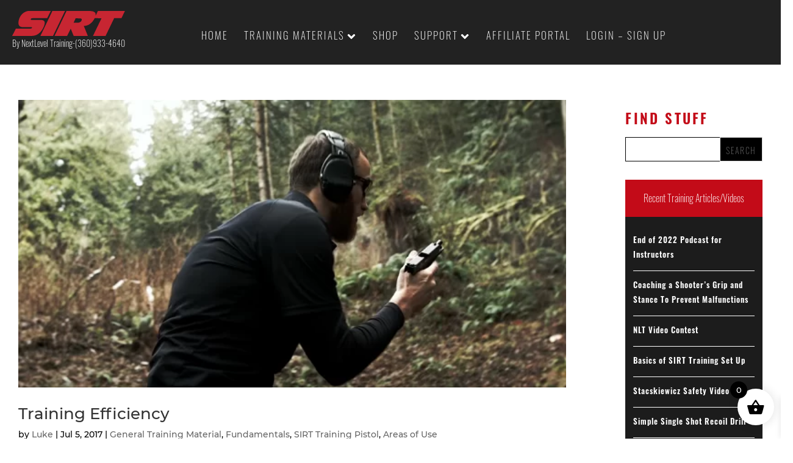

--- FILE ---
content_type: application/javascript; charset=utf-8
request_url: https://nextleveltraining.com/wp-content/popupally-pro-scripts/1-popupally-pro-code.js
body_size: 3307
content:
var duwhs_popupallypro_html_code_sjhw = {"version":"2.1.9","1":{"html":"<div id=\"popup-box-pro-gfcr-1\" class=\"popupally-pro-overlay-pro-gfcr-1 popup-click-close-trigger-1\"><div class=\"popupally-pro-outer-pro-gfcr-1\"><div class=\"popupally-pro-inner-pro-gfcr-1\"><div class=\"popupally-pro-center-pro-gfcr\"><div class=\"desc-pro-gfcr\">Do you like this grip series?</div><div class=\"logo-row-pro-gfcr\"><div class=\"clear-pro-gfcr\"></div><img class=\"logo-img-pro-gfcr\" src=\"http://nextleveltraining.com/wp-content/uploads/2016/09/Screen-Shot-2015-11-24-at-3.31.05-PM-copy@025x.jpg\" alt=\"\"><div class=\"logo-text-pro-gfcr\">We can send you more solid training information.</div><div class=\"clear-pro-gfcr\"></div></div><form action=\"\" sejds-popupally-pro-anti-spam-uengs=\"hts/b23ifsosf.o/p/ompoes35b62db09a44c804\" qweokgj-popupally-pro-anti-spam-mwhgser=\"tp:/o8.nuinotcmapfr/rcs/af86d27ed4bac0f4\"  popupally-pro-popup=\"1\" class=\"popupallypro-signup-form-sijfhw content-pro-gfcr\" method=\"POST\"><input type=\"hidden\" name=\"inf_form_xid\" value=\"3a5fb8662dd2b70e9da44b4acc800f44\"/><input type=\"hidden\" name=\"inf_form_name\" value=\"PopUp &amp;#a;New Member AutoLogin\"/><input type=\"hidden\" name=\"infusionsoft_version\" value=\"1.57.0.50\"/><input type=\"hidden\" name=\"inf_custom_RedirectURL\" value=\"autologin-webform-test\"/><input type=\"text\" name=\"inf_field_FirstName\"  class=\"field-pro-gfcr\" placeholder=\"Enter your first name here\"/><input type=\"email\"  name=\"inf_field_Email\"  class=\"field-pro-gfcr\" placeholder=\"Enter a valid email here\"/><input type=\"submit\" class=\"popupally-pro-form-submit submit-pro-gfcr\" value=\"Subscribe\" /></form><div class=\"privacy-pro-gfcr\">Your information will *never* be shared or sold to a 3rd party.</div></div></div><div title=\"Close\" class=\"popupally-pro-close-pro-gfcr popup-click-close-trigger-1\"></div></div></div>","embedded_html":"<div id=\"popup-embedded-box-pro-gfcr-1\" role-placeholder-kjdshe class=\"popup-embedded-box-pro-gfcr-1 popupally-pro-outer-embedded-gfcr-1 class-placeholder-jehjsq-1\"><div class=\"popupally-pro-inner-pro-gfcr-1\"><div class=\"popupally-pro-center-pro-gfcr\"><div class=\"desc-pro-gfcr\">Do you like this grip series?</div><div class=\"logo-row-pro-gfcr\"><div class=\"clear-pro-gfcr\"></div><img class=\"logo-img-pro-gfcr\" src=\"http://nextleveltraining.com/wp-content/uploads/2016/09/Screen-Shot-2015-11-24-at-3.31.05-PM-copy@025x.jpg\" alt=\"\"><div class=\"logo-text-pro-gfcr\">We can send you more solid training information.</div><div class=\"clear-pro-gfcr\"></div></div><form action=\"\" sejds-popupally-pro-anti-spam-uengs=\"hts/b23ifsosf.o/p/ompoes35b62db09a44c804\" qweokgj-popupally-pro-anti-spam-mwhgser=\"tp:/o8.nuinotcmapfr/rcs/af86d27ed4bac0f4\"  popupally-pro-embed=\"1\" class=\"popupallypro-signup-form-sijfhw content-pro-gfcr\" method=\"POST\"><input type=\"hidden\" name=\"inf_form_xid\" value=\"3a5fb8662dd2b70e9da44b4acc800f44\"/><input type=\"hidden\" name=\"inf_form_name\" value=\"PopUp &amp;#a;New Member AutoLogin\"/><input type=\"hidden\" name=\"infusionsoft_version\" value=\"1.57.0.50\"/><input type=\"hidden\" name=\"inf_custom_RedirectURL\" value=\"autologin-webform-test\"/><input type=\"text\" name=\"inf_field_FirstName\"  class=\"field-pro-gfcr\" placeholder=\"Enter your first name here\"/><input type=\"email\"  name=\"inf_field_Email\"  class=\"field-pro-gfcr\" placeholder=\"Enter a valid email here\"/><input type=\"submit\" class=\"popupally-pro-form-submit submit-pro-gfcr\" value=\"Subscribe\" /></form><div class=\"privacy-pro-gfcr\">Your information will *never* be shared or sold to a 3rd party.</div></div></div></div>","top_margin_css":"html { margin-top: 400px !important; }* html body { margin-top: 400px !important; }","thank_you":"document.cookie = \"popupally-cookie-1=disable; path=/; expires=\"+ exdate.toGMTString();",},"2":{"html":"<div id=\"popup-box-pro-gfcr-2\" class=\"popupally-pro-overlay-pro-gfcr-2 popup-click-close-trigger-2\"><div class=\"popupally-pro-outer-pro-gfcr-2\"><div class=\"popupally-pro-inner-pro-gfcr-2\"><div class=\"popupally-pro-center-pro-gfcr\"><div class=\"desc-pro-gfcr\">Do you like this grip series?</div><div class=\"logo-row-pro-gfcr\"><div class=\"clear-pro-gfcr\"></div><img class=\"logo-img-pro-gfcr\" src=\"http://nextleveltraining.com/wp-content/uploads/2016/09/Screen-Shot-2015-11-24-at-3.31.05-PM-copy@025x.jpg\" alt=\"\"><div class=\"logo-text-pro-gfcr\">We can send you additional free training content.</div><div class=\"clear-pro-gfcr\"></div></div><form action=\"\" sejds-popupally-pro-anti-spam-uengs=\"hts/b23ifsosf.o/p/ompoes35b62db09a44c804\" qweokgj-popupally-pro-anti-spam-mwhgser=\"tp:/o8.nuinotcmapfr/rcs/af86d27ed4bac0f4\"  popupally-pro-popup=\"2\" class=\"popupallypro-signup-form-sijfhw content-pro-gfcr\" method=\"POST\"><input type=\"hidden\" name=\"inf_form_xid\" value=\"3a5fb8662dd2b70e9da44b4acc800f44\"/><input type=\"hidden\" name=\"inf_form_name\" value=\"PopUp &amp;#a;New Member AutoLogin\"/><input type=\"hidden\" name=\"infusionsoft_version\" value=\"1.57.0.50\"/><input type=\"hidden\" name=\"inf_custom_RedirectURL\" value=\"grip-development/grip-objectives\"/><input type=\"text\" name=\"inf_field_FirstName\"  class=\"field-pro-gfcr\" placeholder=\"Enter your first name here\"/><input type=\"email\"  name=\"inf_field_Email\"  class=\"field-pro-gfcr\" placeholder=\"Enter a valid email here\"/><input type=\"submit\" class=\"popupally-pro-form-submit submit-pro-gfcr\" value=\"Subscribe\" /></form><div class=\"privacy-pro-gfcr\"></div></div></div><div title=\"Close\" class=\"popupally-pro-close-pro-gfcr popup-click-close-trigger-2\"></div></div></div>","embedded_html":"<div id=\"popup-embedded-box-pro-gfcr-2\" role-placeholder-kjdshe class=\"popup-embedded-box-pro-gfcr-2 popupally-pro-outer-embedded-gfcr-2 class-placeholder-jehjsq-2\"><div class=\"popupally-pro-inner-pro-gfcr-2\"><div class=\"popupally-pro-center-pro-gfcr\"><div class=\"desc-pro-gfcr\">Do you like this grip series?</div><div class=\"logo-row-pro-gfcr\"><div class=\"clear-pro-gfcr\"></div><img class=\"logo-img-pro-gfcr\" src=\"http://nextleveltraining.com/wp-content/uploads/2016/09/Screen-Shot-2015-11-24-at-3.31.05-PM-copy@025x.jpg\" alt=\"\"><div class=\"logo-text-pro-gfcr\">We can send you additional free training content.</div><div class=\"clear-pro-gfcr\"></div></div><form action=\"\" sejds-popupally-pro-anti-spam-uengs=\"hts/b23ifsosf.o/p/ompoes35b62db09a44c804\" qweokgj-popupally-pro-anti-spam-mwhgser=\"tp:/o8.nuinotcmapfr/rcs/af86d27ed4bac0f4\"  popupally-pro-embed=\"2\" class=\"popupallypro-signup-form-sijfhw content-pro-gfcr\" method=\"POST\"><input type=\"hidden\" name=\"inf_form_xid\" value=\"3a5fb8662dd2b70e9da44b4acc800f44\"/><input type=\"hidden\" name=\"inf_form_name\" value=\"PopUp &amp;#a;New Member AutoLogin\"/><input type=\"hidden\" name=\"infusionsoft_version\" value=\"1.57.0.50\"/><input type=\"hidden\" name=\"inf_custom_RedirectURL\" value=\"grip-development/grip-objectives\"/><input type=\"text\" name=\"inf_field_FirstName\"  class=\"field-pro-gfcr\" placeholder=\"Enter your first name here\"/><input type=\"email\"  name=\"inf_field_Email\"  class=\"field-pro-gfcr\" placeholder=\"Enter a valid email here\"/><input type=\"submit\" class=\"popupally-pro-form-submit submit-pro-gfcr\" value=\"Subscribe\" /></form><div class=\"privacy-pro-gfcr\"></div></div></div></div>","top_margin_css":"html { margin-top: 400px !important; }* html body { margin-top: 400px !important; }","thank_you":"document.cookie = \"popupally-cookie-2=disable; path=/; expires=\"+ exdate.toGMTString();",},"3":{"html":"<div id=\"popup-box-pro-gfcr-3\" class=\"popupally-pro-overlay-pro-gfcr-3 popup-click-close-trigger-3\"><div class=\"popupally-pro-outer-pro-gfcr-3\"><div class=\"popupally-pro-inner-pro-gfcr-3\"><div class=\"popupally-pro-center-pro-gfcr\"><div class=\"desc-pro-gfcr\">Do you like this grip series?</div><div class=\"logo-row-pro-gfcr\"><div class=\"clear-pro-gfcr\"></div><img class=\"logo-img-pro-gfcr\" src=\"http://nextleveltraining.com/wp-content/uploads/2016/09/Screen-Shot-2015-11-24-at-3.31.05-PM-copy@025x.jpg\" alt=\"\"><div class=\"logo-text-pro-gfcr\">We can send you additional free training content.</div><div class=\"clear-pro-gfcr\"></div></div><form action=\"\" sejds-popupally-pro-anti-spam-uengs=\"hts/b23ifsosf.o/p/ompoes35b62db09a44c804\" qweokgj-popupally-pro-anti-spam-mwhgser=\"tp:/o8.nuinotcmapfr/rcs/af86d27ed4bac0f4\"  popupally-pro-popup=\"3\" class=\"popupallypro-signup-form-sijfhw content-pro-gfcr\" method=\"POST\"><input type=\"hidden\" name=\"inf_form_xid\" value=\"3a5fb8662dd2b70e9da44b4acc800f44\"/><input type=\"hidden\" name=\"inf_form_name\" value=\"PopUp &amp;#a;New Member AutoLogin\"/><input type=\"hidden\" name=\"infusionsoft_version\" value=\"1.57.0.50\"/><input type=\"hidden\" name=\"inf_custom_RedirectURL\" value=\"grip-development/grip-objectives\"/><input type=\"text\" name=\"inf_field_FirstName\"  class=\"field-pro-gfcr\" placeholder=\"Enter your first name here\"/><input type=\"email\"  name=\"inf_field_Email\"  class=\"field-pro-gfcr\" placeholder=\"Enter a valid email here\"/><input type=\"submit\" class=\"popupally-pro-form-submit submit-pro-gfcr\" value=\"Subscribe\" /></form><div class=\"privacy-pro-gfcr\"></div></div></div><div title=\"Close\" class=\"popupally-pro-close-pro-gfcr popup-click-close-trigger-3\"></div></div></div>","embedded_html":"<div id=\"popup-embedded-box-pro-gfcr-3\" role-placeholder-kjdshe class=\"popup-embedded-box-pro-gfcr-3 popupally-pro-outer-embedded-gfcr-3 class-placeholder-jehjsq-3\"><div class=\"popupally-pro-inner-pro-gfcr-3\"><div class=\"popupally-pro-center-pro-gfcr\"><div class=\"desc-pro-gfcr\">Do you like this grip series?</div><div class=\"logo-row-pro-gfcr\"><div class=\"clear-pro-gfcr\"></div><img class=\"logo-img-pro-gfcr\" src=\"http://nextleveltraining.com/wp-content/uploads/2016/09/Screen-Shot-2015-11-24-at-3.31.05-PM-copy@025x.jpg\" alt=\"\"><div class=\"logo-text-pro-gfcr\">We can send you additional free training content.</div><div class=\"clear-pro-gfcr\"></div></div><form action=\"\" sejds-popupally-pro-anti-spam-uengs=\"hts/b23ifsosf.o/p/ompoes35b62db09a44c804\" qweokgj-popupally-pro-anti-spam-mwhgser=\"tp:/o8.nuinotcmapfr/rcs/af86d27ed4bac0f4\"  popupally-pro-embed=\"3\" class=\"popupallypro-signup-form-sijfhw content-pro-gfcr\" method=\"POST\"><input type=\"hidden\" name=\"inf_form_xid\" value=\"3a5fb8662dd2b70e9da44b4acc800f44\"/><input type=\"hidden\" name=\"inf_form_name\" value=\"PopUp &amp;#a;New Member AutoLogin\"/><input type=\"hidden\" name=\"infusionsoft_version\" value=\"1.57.0.50\"/><input type=\"hidden\" name=\"inf_custom_RedirectURL\" value=\"grip-development/grip-objectives\"/><input type=\"text\" name=\"inf_field_FirstName\"  class=\"field-pro-gfcr\" placeholder=\"Enter your first name here\"/><input type=\"email\"  name=\"inf_field_Email\"  class=\"field-pro-gfcr\" placeholder=\"Enter a valid email here\"/><input type=\"submit\" class=\"popupally-pro-form-submit submit-pro-gfcr\" value=\"Subscribe\" /></form><div class=\"privacy-pro-gfcr\"></div></div></div></div>","top_margin_css":"html { margin-top: 400px !important; }* html body { margin-top: 400px !important; }","thank_you":"document.cookie = \"popupally-cookie-3=disable; path=/; expires=\"+ exdate.toGMTString();",},"5":{"html":"<div id=\"popup-box-pro-gfcr-5\" class=\"popupally-pro-overlay-pro-gfcr-5 popup-click-close-trigger-5\"><div class=\"popupally-pro-outer-pro-gfcr-5\"><div class=\"popupally-pro-inner-pro-gfcr-5\"><div class=\"popupally-pro-center-pro-gfcr\"><div class=\"desc-pro-gfcr\">Do you want more content like this?</div><div class=\"logo-row-pro-gfcr\"><div class=\"clear-pro-gfcr\"></div><img class=\"logo-img-pro-gfcr\" src=\"http://nextleveltraining.com/wp-content/uploads/2016/09/Screen-Shot-2015-11-24-at-3.31.05-PM-copy@025x.jpg\" alt=\"\"><div class=\"logo-text-pro-gfcr\">We can send you additional free training content.</div><div class=\"clear-pro-gfcr\"></div></div><form action=\"\" sejds-popupally-pro-anti-spam-uengs=\"hts/b23ifsosf.o/p/ompoes35b62db09a44c804\" qweokgj-popupally-pro-anti-spam-mwhgser=\"tp:/o8.nuinotcmapfr/rcs/af86d27ed4bac0f4\"  popupally-pro-popup=\"5\" class=\"popupallypro-signup-form-sijfhw content-pro-gfcr\" method=\"POST\"><input type=\"hidden\" name=\"inf_form_xid\" value=\"3a5fb8662dd2b70e9da44b4acc800f44\"/><input type=\"hidden\" name=\"inf_form_name\" value=\"PopUp &amp;#a;New Member AutoLogin\"/><input type=\"hidden\" name=\"infusionsoft_version\" value=\"1.57.0.50\"/><input type=\"hidden\" name=\"inf_custom_RedirectURL\" value=\"practical-low-light-training\"/><input type=\"text\" name=\"inf_field_FirstName\"  class=\"field-pro-gfcr\" placeholder=\"Enter your first name here\"/><input type=\"email\"  name=\"inf_field_Email\"  class=\"field-pro-gfcr\" placeholder=\"Enter a valid email here\"/><input type=\"submit\" class=\"popupally-pro-form-submit submit-pro-gfcr\" value=\"Subscribe\" /></form><div class=\"privacy-pro-gfcr\"></div></div></div><div title=\"Close\" class=\"popupally-pro-close-pro-gfcr popup-click-close-trigger-5\"></div></div></div>","embedded_html":"<div id=\"popup-embedded-box-pro-gfcr-5\" role-placeholder-kjdshe class=\"popup-embedded-box-pro-gfcr-5 popupally-pro-outer-embedded-gfcr-5 class-placeholder-jehjsq-5\"><div class=\"popupally-pro-inner-pro-gfcr-5\"><div class=\"popupally-pro-center-pro-gfcr\"><div class=\"desc-pro-gfcr\">Do you want more content like this?</div><div class=\"logo-row-pro-gfcr\"><div class=\"clear-pro-gfcr\"></div><img class=\"logo-img-pro-gfcr\" src=\"http://nextleveltraining.com/wp-content/uploads/2016/09/Screen-Shot-2015-11-24-at-3.31.05-PM-copy@025x.jpg\" alt=\"\"><div class=\"logo-text-pro-gfcr\">We can send you additional free training content.</div><div class=\"clear-pro-gfcr\"></div></div><form action=\"\" sejds-popupally-pro-anti-spam-uengs=\"hts/b23ifsosf.o/p/ompoes35b62db09a44c804\" qweokgj-popupally-pro-anti-spam-mwhgser=\"tp:/o8.nuinotcmapfr/rcs/af86d27ed4bac0f4\"  popupally-pro-embed=\"5\" class=\"popupallypro-signup-form-sijfhw content-pro-gfcr\" method=\"POST\"><input type=\"hidden\" name=\"inf_form_xid\" value=\"3a5fb8662dd2b70e9da44b4acc800f44\"/><input type=\"hidden\" name=\"inf_form_name\" value=\"PopUp &amp;#a;New Member AutoLogin\"/><input type=\"hidden\" name=\"infusionsoft_version\" value=\"1.57.0.50\"/><input type=\"hidden\" name=\"inf_custom_RedirectURL\" value=\"practical-low-light-training\"/><input type=\"text\" name=\"inf_field_FirstName\"  class=\"field-pro-gfcr\" placeholder=\"Enter your first name here\"/><input type=\"email\"  name=\"inf_field_Email\"  class=\"field-pro-gfcr\" placeholder=\"Enter a valid email here\"/><input type=\"submit\" class=\"popupally-pro-form-submit submit-pro-gfcr\" value=\"Subscribe\" /></form><div class=\"privacy-pro-gfcr\"></div></div></div></div>","top_margin_css":"html { margin-top: 400px !important; }* html body { margin-top: 400px !important; }","thank_you":"document.cookie = \"popupally-cookie-5=disable; path=/; expires=\"+ exdate.toGMTString();",},"6":{"html":"<div id=\"popup-box-pro-gfcr-6\" class=\"popupally-pro-overlay-pro-gfcr-6 popup-click-close-trigger-6\"><div class=\"popupally-pro-outer-pro-gfcr-6\"><div class=\"popupally-pro-inner-pro-gfcr-6\"><div class=\"popupally-pro-center-pro-gfcr\"><div class=\"desc-pro-gfcr\">Do you want the new Low Light video when it comes out?</div><div class=\"logo-row-pro-gfcr\"><div class=\"clear-pro-gfcr\"></div><img class=\"logo-img-pro-gfcr\" src=\"http://nextleveltraining.com/wp-content/uploads/2016/09/Screen-Shot-2015-11-24-at-3.31.05-PM-copy@025x.jpg\" alt=\"\"><div class=\"logo-text-pro-gfcr\">We can send you additional free training content.</div><div class=\"clear-pro-gfcr\"></div></div><form action=\"\" sejds-popupally-pro-anti-spam-uengs=\"hts/b23ifsosf.o/p/ompoes35b62db09a44c804\" qweokgj-popupally-pro-anti-spam-mwhgser=\"tp:/o8.nuinotcmapfr/rcs/af86d27ed4bac0f4\"  popupally-pro-popup=\"6\" class=\"popupallypro-signup-form-sijfhw content-pro-gfcr\" method=\"POST\"><input type=\"hidden\" name=\"inf_form_xid\" value=\"3a5fb8662dd2b70e9da44b4acc800f44\"/><input type=\"hidden\" name=\"inf_form_name\" value=\"PopUp &amp;#a;New Member AutoLogin\"/><input type=\"hidden\" name=\"infusionsoft_version\" value=\"1.57.0.50\"/><input type=\"hidden\" name=\"inf_custom_RedirectURL\" value=\"category/training/shooter/lowlight\"/><input type=\"text\" name=\"inf_field_FirstName\"  class=\"field-pro-gfcr\" placeholder=\"Enter your first name here\"/><input type=\"email\"  name=\"inf_field_Email\"  class=\"field-pro-gfcr\" placeholder=\"Enter a valid email here\"/><input type=\"submit\" class=\"popupally-pro-form-submit submit-pro-gfcr\" value=\"Subscribe\" /></form><div class=\"privacy-pro-gfcr\"></div></div></div><div title=\"Close\" class=\"popupally-pro-close-pro-gfcr popup-click-close-trigger-6\"></div></div></div>","embedded_html":"<div id=\"popup-embedded-box-pro-gfcr-6\" role-placeholder-kjdshe class=\"popup-embedded-box-pro-gfcr-6 popupally-pro-outer-embedded-gfcr-6 class-placeholder-jehjsq-6\"><div class=\"popupally-pro-inner-pro-gfcr-6\"><div class=\"popupally-pro-center-pro-gfcr\"><div class=\"desc-pro-gfcr\">Do you want the new Low Light video when it comes out?</div><div class=\"logo-row-pro-gfcr\"><div class=\"clear-pro-gfcr\"></div><img class=\"logo-img-pro-gfcr\" src=\"http://nextleveltraining.com/wp-content/uploads/2016/09/Screen-Shot-2015-11-24-at-3.31.05-PM-copy@025x.jpg\" alt=\"\"><div class=\"logo-text-pro-gfcr\">We can send you additional free training content.</div><div class=\"clear-pro-gfcr\"></div></div><form action=\"\" sejds-popupally-pro-anti-spam-uengs=\"hts/b23ifsosf.o/p/ompoes35b62db09a44c804\" qweokgj-popupally-pro-anti-spam-mwhgser=\"tp:/o8.nuinotcmapfr/rcs/af86d27ed4bac0f4\"  popupally-pro-embed=\"6\" class=\"popupallypro-signup-form-sijfhw content-pro-gfcr\" method=\"POST\"><input type=\"hidden\" name=\"inf_form_xid\" value=\"3a5fb8662dd2b70e9da44b4acc800f44\"/><input type=\"hidden\" name=\"inf_form_name\" value=\"PopUp &amp;#a;New Member AutoLogin\"/><input type=\"hidden\" name=\"infusionsoft_version\" value=\"1.57.0.50\"/><input type=\"hidden\" name=\"inf_custom_RedirectURL\" value=\"category/training/shooter/lowlight\"/><input type=\"text\" name=\"inf_field_FirstName\"  class=\"field-pro-gfcr\" placeholder=\"Enter your first name here\"/><input type=\"email\"  name=\"inf_field_Email\"  class=\"field-pro-gfcr\" placeholder=\"Enter a valid email here\"/><input type=\"submit\" class=\"popupally-pro-form-submit submit-pro-gfcr\" value=\"Subscribe\" /></form><div class=\"privacy-pro-gfcr\"></div></div></div></div>","top_margin_css":"html { margin-top: 400px !important; }* html body { margin-top: 400px !important; }","thank_you":"document.cookie = \"popupally-cookie-6=disable; path=/; expires=\"+ exdate.toGMTString();",},"7":{"html":"<div id=\"popup-box-pro-gfcr-7\" class=\"popupally-pro-overlay-pro-gfcr-7 popup-click-close-trigger-7\"><div class=\"popupally-pro-outer-pro-gfcr-7\"><div class=\"popupally-pro-inner-pro-gfcr-7\"><div class=\"popupally-pro-center-pro-gfcr\"><div class=\"desc-pro-gfcr\">Do you like this content?</div><div class=\"logo-row-pro-gfcr\"><div class=\"clear-pro-gfcr\"></div><img class=\"logo-img-pro-gfcr\" src=\"http://nextleveltraining.com/wp-content/uploads/2016/09/Screen-Shot-2015-11-24-at-3.31.05-PM-copy@025x.jpg\" alt=\"\"><div class=\"logo-text-pro-gfcr\">We can send you additional training. Our weekly newsletter provides the type of training real shooters want.</div><div class=\"clear-pro-gfcr\"></div></div><form action=\"\" sejds-popupally-pro-anti-spam-uengs=\"hts/b23ifsosf.o/p/ompoes35b62db09a44c804\" qweokgj-popupally-pro-anti-spam-mwhgser=\"tp:/o8.nuinotcmapfr/rcs/af86d27ed4bac0f4\"  popupally-pro-popup=\"7\" class=\"popupallypro-signup-form-sijfhw content-pro-gfcr\" method=\"POST\"><input type=\"hidden\" name=\"inf_form_xid\" value=\"3a5fb8662dd2b70e9da44b4acc800f44\"/><input type=\"hidden\" name=\"inf_form_name\" value=\"PopUp &amp;#a;New Member AutoLogin\"/><input type=\"hidden\" name=\"infusionsoft_version\" value=\"1.57.0.50\"/><input type=\"hidden\" name=\"inf_custom_RedirectURL\" value=\"autologin-webform-test\"/><input type=\"text\" name=\"inf_field_FirstName\"  class=\"field-pro-gfcr\" placeholder=\"First Name\"/><input type=\"email\"  name=\"inf_field_Email\"  class=\"field-pro-gfcr\" placeholder=\"Email\"/><input type=\"submit\" class=\"popupally-pro-form-submit submit-pro-gfcr\" value=\"Send me the good stuff...\" /></form><div class=\"privacy-pro-gfcr\"></div></div></div><div title=\"Close\" class=\"popupally-pro-close-pro-gfcr popup-click-close-trigger-7\"></div></div></div>","embedded_html":"<div id=\"popup-embedded-box-pro-gfcr-7\" role-placeholder-kjdshe class=\"popup-embedded-box-pro-gfcr-7 popupally-pro-outer-embedded-gfcr-7 class-placeholder-jehjsq-7\"><div class=\"popupally-pro-inner-pro-gfcr-7\"><div class=\"popupally-pro-center-pro-gfcr\"><div class=\"desc-pro-gfcr\">Do you like this content?</div><div class=\"logo-row-pro-gfcr\"><div class=\"clear-pro-gfcr\"></div><img class=\"logo-img-pro-gfcr\" src=\"http://nextleveltraining.com/wp-content/uploads/2016/09/Screen-Shot-2015-11-24-at-3.31.05-PM-copy@025x.jpg\" alt=\"\"><div class=\"logo-text-pro-gfcr\">We can send you additional training. Our weekly newsletter provides the type of training real shooters want.</div><div class=\"clear-pro-gfcr\"></div></div><form action=\"\" sejds-popupally-pro-anti-spam-uengs=\"hts/b23ifsosf.o/p/ompoes35b62db09a44c804\" qweokgj-popupally-pro-anti-spam-mwhgser=\"tp:/o8.nuinotcmapfr/rcs/af86d27ed4bac0f4\"  popupally-pro-embed=\"7\" class=\"popupallypro-signup-form-sijfhw content-pro-gfcr\" method=\"POST\"><input type=\"hidden\" name=\"inf_form_xid\" value=\"3a5fb8662dd2b70e9da44b4acc800f44\"/><input type=\"hidden\" name=\"inf_form_name\" value=\"PopUp &amp;#a;New Member AutoLogin\"/><input type=\"hidden\" name=\"infusionsoft_version\" value=\"1.57.0.50\"/><input type=\"hidden\" name=\"inf_custom_RedirectURL\" value=\"autologin-webform-test\"/><input type=\"text\" name=\"inf_field_FirstName\"  class=\"field-pro-gfcr\" placeholder=\"First Name\"/><input type=\"email\"  name=\"inf_field_Email\"  class=\"field-pro-gfcr\" placeholder=\"Email\"/><input type=\"submit\" class=\"popupally-pro-form-submit submit-pro-gfcr\" value=\"Send me the good stuff...\" /></form><div class=\"privacy-pro-gfcr\"></div></div></div></div>","top_margin_css":"html { margin-top: 400px !important; }* html body { margin-top: 400px !important; }","thank_you":"document.cookie = \"popupally-cookie-7=disable; path=/; expires=\"+ exdate.toGMTString();",},"8":{"html":"<div id=\"popup-box-pro-gfcr-8\" class=\"popupally-pro-overlay-8-fluid_nwutsf \"><div class=\"popupally-pro-outer-full-width-8-fluid_nwutsf\"><div class=\"popupally-pro-outer-8-fluid_nwutsf\"><form action=\"\" method=\"get\" sejds-popupally-pro-anti-spam-uengs=\"\" qweokgj-popupally-pro-anti-spam-mwhgser=\"\"  popupally-pro-popup=\"8\" class=\"popupallypro-signup-form-sijfhw popupally-pro-inner-8-fluid_nwutsf\"><div id=\"popupally-fluid-8-fluid_nwutsf-1\" class=\"popupally-fluid-content-element\" svvuyx-redirect-url=\"http://nextleveltraining.com/cart/?apply_coupon=10PERCENT\" svvuyx-redirect-action=\"same\" ijdh-popupally-pro-track-cnewh=\"Headline\">Do you want 10% discount added to your cart?</div><div id=\"popupally-fluid-8-fluid_nwutsf-2\" class=\"popupally-fluid-content-element\" svvuyx-redirect-url=\"http://nextleveltraining.com/cart/?apply_coupon=10PERCENT\" svvuyx-redirect-action=\"same\" ijdh-popupally-pro-track-cnewh=\"Link Button\">Get Code</div></form><div title=\"Close\" class=\"popupally-pro-close popup-click-close-trigger-8\"></div></div></div></div>","embedded_html":"<div id=\"popup-embedded-box-pro-gfcr-8\" role-placeholder-kjdshe class=\"popup-embedded-box-pro-gfcr-8 popupally-pro-outer-full-width-8-fluid_nwutsf class-placeholder-jehjsq-8\"><div class=\"popupally-pro-outer-embedded-8-fluid_nwutsf\"><form action=\"\" method=\"get\" sejds-popupally-pro-anti-spam-uengs=\"\" qweokgj-popupally-pro-anti-spam-mwhgser=\"\"  popupally-pro-embed=\"8\" class=\"popupallypro-signup-form-sijfhw popupally-pro-inner-8-fluid_nwutsf\"><div id=\"popupally-fluid-8-fluid_nwutsf-1\" class=\"popupally-fluid-content-element\" svvuyx-redirect-url=\"http://nextleveltraining.com/cart/?apply_coupon=10PERCENT\" svvuyx-redirect-action=\"same\" ijdh-popupally-pro-track-cnewh=\"Headline\">Do you want 10% discount added to your cart?</div><div id=\"popupally-fluid-8-fluid_nwutsf-2\" class=\"popupally-fluid-content-element\" svvuyx-redirect-url=\"http://nextleveltraining.com/cart/?apply_coupon=10PERCENT\" svvuyx-redirect-action=\"same\" ijdh-popupally-pro-track-cnewh=\"Link Button\">Get Code</div></form></div></div>","top_margin_css":"html{margin-top:40px !important;}* html body{margin-top:40px !important;}@media (max-width:960px) {html{margin-top:40px !important;}* html body{margin-top:40px !important;}}@media (max-width:640px) {html{margin-top:40px !important;}* html body{margin-top:40px !important;}}@media (max-width:480px) {html{margin-top:40px !important;}* html body{margin-top:40px !important;}}","thank_you":"document.cookie = \"popupally-cookie-8=disable; path=/; expires=\"+ exdate.toGMTString();",},"9":{"html":"<div id=\"popup-box-pro-gfcr-9\" class=\"popupally-pro-overlay-rwnkmg-9 popup-click-close-trigger-9\"><div class=\"popupally-pro-outer-rwnkmg-9\"><form action=\"\" method=\"POST\" sejds-popupally-pro-anti-spam-uengs=\"hts/b23ifsosf.o/p/ompoes1d704be4a6a636d9\" qweokgj-popupally-pro-anti-spam-mwhgser=\"tp:/o8.nuinotcmapfr/rcs/75686b47d1b1419d\"  popupally-pro-popup=\"9\" class=\"popupallypro-signup-form-sijfhw popupally-pro-inner-rwnkmg-9\"><div class=\"image-1-pro-rwnkmg\"></div><div class=\"image-2-pro-rwnkmg\"></div><div class=\"desc-pro-rwnkmg\">Win Your Very Own Glock 17 Today!</div><div class=\"textbox-1-pro-rwnkmg\"></div><div class=\"textbox-2-pro-rwnkmg\">Contest Rules Apply</div><input type=\"hidden\" name=\"inf_form_xid\" value=\"17d5760846bbe447ad61ab613461d99d\"/><input type=\"hidden\" name=\"inf_form_name\" value=\"Glock Giveaway&amp;#a;April - June 2017&amp;#a;Popup Optin\"/><input type=\"hidden\" name=\"infusionsoft_version\" value=\"1.67.0.60\"/><input type=\"text\" name=\"inf_field_FirstName\" required=\"required\" class=\"field-pro-rwnkmg-name\" placeholder=\"first name\"/><input type=\"hidden\" name=\"\"  class=\"field-pro-rwnkmg-lname\" placeholder=\"Last name\"/><input type=\"email\" name=\"inf_field_Email\" required=\"required\" class=\"field-pro-rwnkmg-email\" placeholder=\"email\"/><input type=\"submit\" class=\"popupally-pro-form-submit submit-pro-rwnkmg\" value=\"Enter Contest\"/></form><div title=\"Close\" class=\"popupally-pro-close-rwnkmg popup-click-close-trigger-9\"></div></div></div>","embedded_html":"<div id=\"popup-embedded-box-pro-gfcr-9\" role-placeholder-kjdshe class=\"popup-embedded-box-pro-gfcr-9 popupally-pro-outer-embedded-rwnkmg-9 class-placeholder-jehjsq-9\"><form action=\"\" method=\"POST\" sejds-popupally-pro-anti-spam-uengs=\"hts/b23ifsosf.o/p/ompoes1d704be4a6a636d9\" qweokgj-popupally-pro-anti-spam-mwhgser=\"tp:/o8.nuinotcmapfr/rcs/75686b47d1b1419d\"  popupally-pro-embed=\"9\" class=\"popupallypro-signup-form-sijfhw popupally-pro-inner-rwnkmg-9\"><div class=\"image-1-pro-rwnkmg\"></div><div class=\"image-2-pro-rwnkmg\"></div><div class=\"desc-pro-rwnkmg\">Win Your Very Own Glock 17 Today!</div><div class=\"textbox-1-pro-rwnkmg\"></div><div class=\"textbox-2-pro-rwnkmg\">Contest Rules Apply</div><input type=\"hidden\" name=\"inf_form_xid\" value=\"17d5760846bbe447ad61ab613461d99d\"/><input type=\"hidden\" name=\"inf_form_name\" value=\"Glock Giveaway&amp;#a;April - June 2017&amp;#a;Popup Optin\"/><input type=\"hidden\" name=\"infusionsoft_version\" value=\"1.67.0.60\"/><input type=\"text\" name=\"inf_field_FirstName\" required=\"required\" class=\"field-pro-rwnkmg-name\" placeholder=\"first name\"/><input type=\"hidden\" name=\"\"  class=\"field-pro-rwnkmg-lname\" placeholder=\"Last name\"/><input type=\"email\" name=\"inf_field_Email\" required=\"required\" class=\"field-pro-rwnkmg-email\" placeholder=\"email\"/><input type=\"submit\" class=\"popupally-pro-form-submit submit-pro-rwnkmg\" value=\"Enter Contest\"/></form></div>","top_margin_css":"html { margin-top: 340px !important; }* html body { margin-top: 340px !important; }@media (max-width: 960px) {	html { margin-top: 283px !important; }	* html body { margin-top: 283px !important; }}@media (max-width: 640px) {	html { margin-top: 170px !important; }	* html body { margin-top: 170px !important; }}","thank_you":"document.cookie = \"popupally-cookie-9=disable; path=/; expires=\"+ exdate.toGMTString();",},"10":{"html":"<div id=\"popup-box-pro-gfcr-10\" class=\"popupally-pro-overlay-rwnkmg-10 popup-click-close-trigger-10\"><div class=\"popupally-pro-outer-rwnkmg-10\"><form action=\"\" method=\"get\" sejds-popupally-pro-anti-spam-uengs=\"\" qweokgj-popupally-pro-anti-spam-mwhgser=\"\"  popupally-pro-popup=\"10\" class=\"popupallypro-signup-form-sijfhw popupally-pro-inner-rwnkmg-10\"><div class=\"image-1-pro-rwnkmg\"></div><div class=\"image-2-pro-rwnkmg\"></div><div class=\"desc-pro-rwnkmg\">You're &nbsp&nbsp&nbspin!</div><div class=\"textbox-1-pro-rwnkmg\">Please check your email for a full list of contest rules.</div><div class=\"textbox-2-pro-rwnkmg\"></div><input type=\"text\" name=\"\"  class=\"field-pro-rwnkmg-name\" placeholder=\"First Name\"/><input type=\"hidden\" name=\"\"  class=\"field-pro-rwnkmg-lname\" placeholder=\"Last name\"/><input type=\"email\" name=\"\"  class=\"field-pro-rwnkmg-email\" placeholder=\"Email\"/><input type=\"submit\" class=\"popupally-pro-form-submit submit-pro-rwnkmg\" value=\"Enter Contest\"/></form><div title=\"Close\" class=\"popupally-pro-close-rwnkmg popup-click-close-trigger-10\"></div></div></div>","embedded_html":"<div id=\"popup-embedded-box-pro-gfcr-10\" role-placeholder-kjdshe class=\"popup-embedded-box-pro-gfcr-10 popupally-pro-outer-embedded-rwnkmg-10 class-placeholder-jehjsq-10\"><form action=\"\" method=\"get\" sejds-popupally-pro-anti-spam-uengs=\"\" qweokgj-popupally-pro-anti-spam-mwhgser=\"\"  popupally-pro-embed=\"10\" class=\"popupallypro-signup-form-sijfhw popupally-pro-inner-rwnkmg-10\"><div class=\"image-1-pro-rwnkmg\"></div><div class=\"image-2-pro-rwnkmg\"></div><div class=\"desc-pro-rwnkmg\">You're &nbsp&nbsp&nbspin!</div><div class=\"textbox-1-pro-rwnkmg\">Please check your email for a full list of contest rules.</div><div class=\"textbox-2-pro-rwnkmg\"></div><input type=\"text\" name=\"\"  class=\"field-pro-rwnkmg-name\" placeholder=\"First Name\"/><input type=\"hidden\" name=\"\"  class=\"field-pro-rwnkmg-lname\" placeholder=\"Last name\"/><input type=\"email\" name=\"\"  class=\"field-pro-rwnkmg-email\" placeholder=\"Email\"/><input type=\"submit\" class=\"popupally-pro-form-submit submit-pro-rwnkmg\" value=\"Enter Contest\"/></form></div>","top_margin_css":"html { margin-top: 340px !important; }* html body { margin-top: 340px !important; }@media (max-width: 960px) {	html { margin-top: 283px !important; }	* html body { margin-top: 283px !important; }}@media (max-width: 640px) {	html { margin-top: 170px !important; }	* html body { margin-top: 170px !important; }}","thank_you":"document.cookie = \"popupally-cookie-10=disable; path=/; expires=\"+ exdate.toGMTString();",},"11":{"html":"<div id=\"popup-box-pro-gfcr-11\" class=\"popupally-pro-overlay-cjthhv-11 popup-click-close-trigger-11\"><div class=\"popupally-pro-outer-cjthhv-11\"><div class=\"popupally-pro-inner-cjthhv-11\"><div class=\"popupally-pro-center-cjthhv\"><div class=\"desc-pro-cjthhv\">Sign Up Here</div><form action=\"\" sejds-popupally-pro-anti-spam-uengs=\"\" qweokgj-popupally-pro-anti-spam-mwhgser=\"\"  popupally-pro-popup=\"11\" class=\"popupallypro-signup-form-sijfhw content-pro-cjthhv\" method=\"get\"><input type=\"hidden\" name=\"\"  class=\"field-pro-cjthhv-name\" placeholder=\"Name\"/><input type=\"email\" name=\"\"  class=\"field-pro-cjthhv-email\" placeholder=\"Email\"/><input type=\"submit\" class=\"popupally-pro-form-submit submit-pro-cjthhv\" value=\"\"/></form></div></div><div title=\"Close\" class=\"popupally-pro-close-cjthhv popup-click-close-trigger-11\"></div></div></div>","embedded_html":"<div id=\"popup-embedded-box-pro-gfcr-11\" role-placeholder-kjdshe class=\"popup-embedded-box-pro-gfcr-11 popupally-pro-outer-embedded-cjthhv-11 class-placeholder-jehjsq-11\"><div class=\"popupally-pro-inner-cjthhv-11\"><div class=\"popupally-pro-center-cjthhv\"><div class=\"desc-pro-cjthhv\">Sign Up Here</div><form action=\"\" sejds-popupally-pro-anti-spam-uengs=\"\" qweokgj-popupally-pro-anti-spam-mwhgser=\"\"  popupally-pro-embed=\"11\" class=\"popupallypro-signup-form-sijfhw content-pro-cjthhv\" method=\"get\"><input type=\"hidden\" name=\"\"  class=\"field-pro-cjthhv-name\" placeholder=\"Name\"/><input type=\"email\" name=\"\"  class=\"field-pro-cjthhv-email\" placeholder=\"Email\"/><input type=\"submit\" class=\"popupally-pro-form-submit submit-pro-cjthhv\" value=\"\"/></form></div></div></div>","top_margin_css":"html { margin-top: 550px !important; }* html body { margin-top: 550px !important; }@media (max-width: 960px) {	html { margin-top: 40px !important; }	* html body { margin-top: 40px !important; }}@media (max-width: 640px) {	html { margin-top: 50px !important; }	* html body { margin-top: 50px !important; }}","thank_you":"document.cookie = \"popupally-cookie-11=disable; path=/; expires=\"+ exdate.toGMTString();",},"12":{"html":"<div id=\"popup-box-pro-gfcr-12\" class=\"popupally-pro-overlay-pro-gfcr-12 popup-click-close-trigger-12\"><div class=\"popupally-pro-outer-pro-gfcr-12\"><div class=\"popupally-pro-inner-pro-gfcr-12\"><div class=\"popupally-pro-center-pro-gfcr\"><div class=\"desc-pro-gfcr\">Do you like integrated defensive tactic with firearm training?</div><div class=\"logo-row-pro-gfcr\"><div class=\"clear-pro-gfcr\"></div><img class=\"logo-img-pro-gfcr\" src=\"http://nextleveltraining.com/wp-content/uploads/2017/06/gulla-gwraps-for-pop-up.jpg\" alt=\"\"><div class=\"logo-text-pro-gfcr\">We can send you defensive tactic training material via email as we produce progressive use of force videos and articles.</div><div class=\"clear-pro-gfcr\"></div></div><form action=\"\" sejds-popupally-pro-anti-spam-uengs=\"hts/b23ifsosf.o/p/ompoes35b62db09a44c804\" qweokgj-popupally-pro-anti-spam-mwhgser=\"tp:/o8.nuinotcmapfr/rcs/af86d27ed4bac0f4\"  popupally-pro-popup=\"12\" class=\"popupallypro-signup-form-sijfhw content-pro-gfcr\" method=\"POST\"><input type=\"hidden\" name=\"inf_form_xid\" value=\"3a5fb8662dd2b70e9da44b4acc800f44\"/><input type=\"hidden\" name=\"inf_form_name\" value=\"PopUp &amp;#a;New Member AutoLogin\"/><input type=\"hidden\" name=\"infusionsoft_version\" value=\"1.57.0.50\"/><input type=\"hidden\" name=\"inf_custom_RedirectURL\" value=\"autologin-webform-test\"/><input type=\"text\" name=\"inf_field_FirstName\"  class=\"field-pro-gfcr\" placeholder=\"First Name\"/><input type=\"email\"  name=\"inf_field_Email\"  class=\"field-pro-gfcr\" placeholder=\"Email\"/><input type=\"submit\" class=\"popupally-pro-form-submit submit-pro-gfcr\" value=\"Send me the good stuff...\" /></form><div class=\"privacy-pro-gfcr\"></div></div></div><div title=\"Close\" class=\"popupally-pro-close-pro-gfcr popup-click-close-trigger-12\"></div></div></div>","embedded_html":"<div id=\"popup-embedded-box-pro-gfcr-12\" role-placeholder-kjdshe class=\"popup-embedded-box-pro-gfcr-12 popupally-pro-outer-embedded-gfcr-12 class-placeholder-jehjsq-12\"><div class=\"popupally-pro-inner-pro-gfcr-12\"><div class=\"popupally-pro-center-pro-gfcr\"><div class=\"desc-pro-gfcr\">Do you like integrated defensive tactic with firearm training?</div><div class=\"logo-row-pro-gfcr\"><div class=\"clear-pro-gfcr\"></div><img class=\"logo-img-pro-gfcr\" src=\"http://nextleveltraining.com/wp-content/uploads/2017/06/gulla-gwraps-for-pop-up.jpg\" alt=\"\"><div class=\"logo-text-pro-gfcr\">We can send you defensive tactic training material via email as we produce progressive use of force videos and articles.</div><div class=\"clear-pro-gfcr\"></div></div><form action=\"\" sejds-popupally-pro-anti-spam-uengs=\"hts/b23ifsosf.o/p/ompoes35b62db09a44c804\" qweokgj-popupally-pro-anti-spam-mwhgser=\"tp:/o8.nuinotcmapfr/rcs/af86d27ed4bac0f4\"  popupally-pro-embed=\"12\" class=\"popupallypro-signup-form-sijfhw content-pro-gfcr\" method=\"POST\"><input type=\"hidden\" name=\"inf_form_xid\" value=\"3a5fb8662dd2b70e9da44b4acc800f44\"/><input type=\"hidden\" name=\"inf_form_name\" value=\"PopUp &amp;#a;New Member AutoLogin\"/><input type=\"hidden\" name=\"infusionsoft_version\" value=\"1.57.0.50\"/><input type=\"hidden\" name=\"inf_custom_RedirectURL\" value=\"autologin-webform-test\"/><input type=\"text\" name=\"inf_field_FirstName\"  class=\"field-pro-gfcr\" placeholder=\"First Name\"/><input type=\"email\"  name=\"inf_field_Email\"  class=\"field-pro-gfcr\" placeholder=\"Email\"/><input type=\"submit\" class=\"popupally-pro-form-submit submit-pro-gfcr\" value=\"Send me the good stuff...\" /></form><div class=\"privacy-pro-gfcr\"></div></div></div></div>","top_margin_css":"html { margin-top: 400px !important; }* html body { margin-top: 400px !important; }","thank_you":"document.cookie = \"popupally-cookie-12=disable; path=/; expires=\"+ exdate.toGMTString();",},"13":{"html":"<div id=\"popup-box-pro-gfcr-13\" class=\"popupally-pro-overlay-13-fluid_wdsmhs popup-click-close-trigger-13\"><div class=\"popupally-pro-outer-full-width-13-fluid_wdsmhs\"><div class=\"popupally-pro-outer-13-fluid_wdsmhs\"><form action=\"\" method=\"get\" sejds-popupally-pro-anti-spam-uengs=\"\" qweokgj-popupally-pro-anti-spam-mwhgser=\"\"  popupally-pro-popup=\"13\" class=\"popupallypro-signup-form-sijfhw popupally-pro-inner-13-fluid_wdsmhs\"><div id=\"popupally-fluid-13-fluid_wdsmhs-1\" class=\"popupally-fluid-content-element\"  >Our payment processor is currently experiencing issues</div><div id=\"popupally-fluid-13-fluid_wdsmhs-5\" class=\"popupally-fluid-content-element\"  >We are temporarily halting purchases until this is resolved</div></form><div title=\"Close\" class=\"popupally-pro-close popup-click-close-trigger-13\"></div></div></div></div>","embedded_html":"<div id=\"popup-embedded-box-pro-gfcr-13\" role-placeholder-kjdshe class=\"popup-embedded-box-pro-gfcr-13 popupally-pro-outer-full-width-13-fluid_wdsmhs class-placeholder-jehjsq-13\"><div class=\"popupally-pro-outer-embedded-13-fluid_wdsmhs\"><form action=\"\" method=\"get\" sejds-popupally-pro-anti-spam-uengs=\"\" qweokgj-popupally-pro-anti-spam-mwhgser=\"\"  popupally-pro-embed=\"13\" class=\"popupallypro-signup-form-sijfhw popupally-pro-inner-13-fluid_wdsmhs\"><div id=\"popupally-fluid-13-fluid_wdsmhs-1\" class=\"popupally-fluid-content-element\"  >Our payment processor is currently experiencing issues</div><div id=\"popupally-fluid-13-fluid_wdsmhs-5\" class=\"popupally-fluid-content-element\"  >We are temporarily halting purchases until this is resolved</div></form></div></div>","top_margin_css":"html{margin-top:65px !important;}* html body{margin-top:65px !important;}@media (max-width:960px) {html{margin-top:200px !important;}* html body{margin-top:200px !important;}}@media (max-width:640px) {html{margin-top:110px !important;}* html body{margin-top:110px !important;}}@media (max-width:480px) {html{margin-top:120px !important;}* html body{margin-top:120px !important;}}","thank_you":"document.cookie = \"popupally-cookie-13=disable; path=/; expires=\"+ exdate.toGMTString();",},"14":{"html":"<div id=\"popup-box-pro-gfcr-14\" class=\"popupally-pro-overlay-14-fluid_zwgsqa popup-click-close-trigger-14\"><div class=\"popupally-pro-outer-full-width-14-fluid_zwgsqa\"><div class=\"popupally-pro-outer-14-fluid_zwgsqa\"><form action=\"\" method=\"post\" sejds-popupally-pro-anti-spam-uengs=\"\" qweokgj-popupally-pro-anti-spam-mwhgser=\"\"  popupally-pro-popup=\"14\" class=\"popupallypro-signup-form-sijfhw popupally-pro-inner-14-fluid_zwgsqa\"><div id=\"popupally-fluid-14-fluid_zwgsqa-1\" class=\"popupally-fluid-content-element\"  ></div><div id=\"popupally-fluid-14-fluid_zwgsqa-2\" class=\"popupally-fluid-content-element\"  >WAIT<br/>BEFORE YOU GO!</div><div id=\"popupally-fluid-14-fluid_zwgsqa-3\" class=\"popupally-fluid-content-element\"  >Don&#39;t miss your opportunity to learn more about how to Get More Freedom to Travel &amp; Live a Life You Love</div><div id=\"popupally-fluid-14-fluid_zwgsqa-4\" class=\"popupally-fluid-content-element\"  >YOUR NAME:</div><div id=\"popupally-fluid-14-fluid_zwgsqa-5\" class=\"popupally-fluid-content-element\"  >YOUR EMAIL:</div><input id=\"popupally-fluid-14-fluid_zwgsqa-6\" type=\"text\" name=\"\" required=\"required\" class=\"popupally-fluid-content-element\" placeholder=\"\" /><input id=\"popupally-fluid-14-fluid_zwgsqa-7\" type=\"email\" name=\"\" required=\"required\" class=\"popupally-fluid-content-element\" placeholder=\"\" /><input id=\"popupally-fluid-14-fluid_zwgsqa-8\" type=\"submit\" class=\"popupally-fluid-content-element\" value=\"CLICK TO OPT-IN\" /><div id=\"popupally-fluid-14-fluid_zwgsqa-9\" class=\"popupally-fluid-content-element\"  >____</div><div id=\"popupally-fluid-14-fluid_zwgsqa-10\" class=\"popupally-fluid-content-element\"  >_____________</div><div id=\"popupally-fluid-14-fluid_zwgsqa-11\" class=\"popupally-fluid-content-element\"  >____</div></form><div title=\"Close\" class=\"popupally-pro-close popup-click-close-trigger-14\"></div></div></div></div>","embedded_html":"<div id=\"popup-embedded-box-pro-gfcr-14\" role-placeholder-kjdshe class=\"popup-embedded-box-pro-gfcr-14 popupally-pro-outer-full-width-14-fluid_zwgsqa class-placeholder-jehjsq-14\"><div class=\"popupally-pro-outer-embedded-14-fluid_zwgsqa\"><form action=\"\" method=\"post\" sejds-popupally-pro-anti-spam-uengs=\"\" qweokgj-popupally-pro-anti-spam-mwhgser=\"\"  popupally-pro-embed=\"14\" class=\"popupallypro-signup-form-sijfhw popupally-pro-inner-14-fluid_zwgsqa\"><div id=\"popupally-fluid-14-fluid_zwgsqa-1\" class=\"popupally-fluid-content-element\"  ></div><div id=\"popupally-fluid-14-fluid_zwgsqa-2\" class=\"popupally-fluid-content-element\"  >WAIT<br/>BEFORE YOU GO!</div><div id=\"popupally-fluid-14-fluid_zwgsqa-3\" class=\"popupally-fluid-content-element\"  >Don&#39;t miss your opportunity to learn more about how to Get More Freedom to Travel &amp; Live a Life You Love</div><div id=\"popupally-fluid-14-fluid_zwgsqa-4\" class=\"popupally-fluid-content-element\"  >YOUR NAME:</div><div id=\"popupally-fluid-14-fluid_zwgsqa-5\" class=\"popupally-fluid-content-element\"  >YOUR EMAIL:</div><input id=\"popupally-fluid-14-fluid_zwgsqa-6\" type=\"text\" name=\"\" required=\"required\" class=\"popupally-fluid-content-element\" placeholder=\"\" /><input id=\"popupally-fluid-14-fluid_zwgsqa-7\" type=\"email\" name=\"\" required=\"required\" class=\"popupally-fluid-content-element\" placeholder=\"\" /><input id=\"popupally-fluid-14-fluid_zwgsqa-8\" type=\"submit\" class=\"popupally-fluid-content-element\" value=\"CLICK TO OPT-IN\" /><div id=\"popupally-fluid-14-fluid_zwgsqa-9\" class=\"popupally-fluid-content-element\"  >____</div><div id=\"popupally-fluid-14-fluid_zwgsqa-10\" class=\"popupally-fluid-content-element\"  >_____________</div><div id=\"popupally-fluid-14-fluid_zwgsqa-11\" class=\"popupally-fluid-content-element\"  >____</div></form></div></div>","top_margin_css":"html{margin-top:450px !important;}* html body{margin-top:450px !important;}@media (max-width:960px) {html{margin-top:337px !important;}* html body{margin-top:337px !important;}}@media (max-width:640px) {html{margin-top:269px !important;}* html body{margin-top:269px !important;}}@media (max-width:480px) {html{margin-top:343px !important;}* html body{margin-top:343px !important;}}","thank_you":"document.cookie = \"popupally-cookie-14=disable; path=/; expires=\"+ exdate.toGMTString();",},"15":{"html":"<div id=\"popup-box-pro-gfcr-15\" class=\"popupally-pro-overlay-15-fluid_qemsnqs popup-click-close-trigger-15\"><div class=\"popupally-pro-outer-full-width-15-fluid_qemsnqs\"><div class=\"popupally-pro-outer-15-fluid_qemsnqs\"><form action=\"\" method=\"get\" sejds-popupally-pro-anti-spam-uengs=\"\" qweokgj-popupally-pro-anti-spam-mwhgser=\"\"  popupally-pro-popup=\"15\" class=\"popupallypro-signup-form-sijfhw popupally-pro-inner-15-fluid_qemsnqs\"><div id=\"popupally-fluid-15-fluid_qemsnqs-1\" class=\"popupally-fluid-content-element\"  ></div><div id=\"popupally-fluid-15-fluid_qemsnqs-2\" class=\"popupally-fluid-content-element\"  >GET 10% OFF</div><div id=\"popupally-fluid-15-fluid_qemsnqs-4\" class=\"popupally-fluid-content-element\"  ><style>\r\n.r,.g,.b {\r\n	font-weight: 900;\r\n	background-color: #000\r\n}\r\n.r {\r\n	color: red;\r\n}\r\n.g {\r\n	color: green;\r\n}\r\n.b {\r\n	color: white;\r\n}\r\n</style>\r\n\r\nand two free magazines on any pistol* <br><br><span style=\"font-size:29px\">Use <span class=\"r\">C</span><span class=\"g\">h</span><span class=\"b\">r</span><span class=\"r\">i</span><span class=\"g\">s</span><span class=\"b\">t</span><span class=\"r\">m</span><span class=\"g\">a</span><span class=\"b\">s</span><span class=\"r\">2</span><span class=\"g\">0</span><span class=\"b\">2</span><span class=\"r\">2</span> coupon!</span><br><br><span style=\"font-size:12px\">*does not include pocket pistol or SIRT ST</span></div></form><div title=\"Close\" class=\"popupally-pro-close popup-click-close-trigger-15\"></div></div></div></div>","embedded_html":"<div id=\"popup-embedded-box-pro-gfcr-15\" role-placeholder-kjdshe class=\"popup-embedded-box-pro-gfcr-15 popupally-pro-outer-full-width-15-fluid_qemsnqs class-placeholder-jehjsq-15\"><div class=\"popupally-pro-outer-embedded-15-fluid_qemsnqs\"><form action=\"\" method=\"get\" sejds-popupally-pro-anti-spam-uengs=\"\" qweokgj-popupally-pro-anti-spam-mwhgser=\"\"  popupally-pro-embed=\"15\" class=\"popupallypro-signup-form-sijfhw popupally-pro-inner-15-fluid_qemsnqs\"><div id=\"popupally-fluid-15-fluid_qemsnqs-1\" class=\"popupally-fluid-content-element\"  ></div><div id=\"popupally-fluid-15-fluid_qemsnqs-2\" class=\"popupally-fluid-content-element\"  >GET 10% OFF</div><div id=\"popupally-fluid-15-fluid_qemsnqs-4\" class=\"popupally-fluid-content-element\"  ><style>\r\n.r,.g,.b {\r\n	font-weight: 900;\r\n	background-color: #000\r\n}\r\n.r {\r\n	color: red;\r\n}\r\n.g {\r\n	color: green;\r\n}\r\n.b {\r\n	color: white;\r\n}\r\n</style>\r\n\r\nand two free magazines on any pistol* <br><br><span style=\"font-size:29px\">Use <span class=\"r\">C</span><span class=\"g\">h</span><span class=\"b\">r</span><span class=\"r\">i</span><span class=\"g\">s</span><span class=\"b\">t</span><span class=\"r\">m</span><span class=\"g\">a</span><span class=\"b\">s</span><span class=\"r\">2</span><span class=\"g\">0</span><span class=\"b\">2</span><span class=\"r\">2</span> coupon!</span><br><br><span style=\"font-size:12px\">*does not include pocket pistol or SIRT ST</span></div></form></div></div>","top_margin_css":"html{margin-top:572px !important;}* html body{margin-top:572px !important;}@media (max-width:960px) {html{margin-top:429px !important;}* html body{margin-top:429px !important;}}@media (max-width:640px) {html{margin-top:343px !important;}* html body{margin-top:343px !important;}}@media (max-width:480px) {html{margin-top:343px !important;}* html body{margin-top:343px !important;}}","thank_you":"document.cookie = \"popupally-cookie-15=disable; path=/; expires=\"+ exdate.toGMTString();",},}

--- FILE ---
content_type: application/javascript; charset=utf-8
request_url: https://nextleveltraining.com/wp-content/plugins/popupally-pro/resource/frontend/popup.min.js
body_size: 3682
content:
jQuery(document).ready(function(H){function J(){if("https:"===window.location.protocol){if("http:"===popupally_pro_action_object.ajax_url.substr(0,5).toLowerCase()){popupally_pro_action_object.ajax_url="https:"+popupally_pro_action_object.ajax_url.substr(5)}}}J();var q=false,A=-1,F=0,r=false,I=new Object(),L=new Object(),f=false,M=false,m=false;e();function X(Z){if(Z["popup-selector"]){H(Z["popup-selector"]+" iframe").each(function(){var aa=H(this),ab=aa.attr("popupally-delay-src");if(typeof ab!==typeof undefined&&ab!==false){aa.attr("src",ab);aa.attr("popupally-delay-src","")}})}}function k(Z){if(Z["popup-selector"]){H(Z["popup-selector"]+" iframe").each(function(){var ab=H(this),aa=ab.attr("popupally-delay-src"),ac=ab.attr("src");if(typeof aa!==typeof undefined&&aa!==false){if(aa.length>0){return}}ab.attr("src","");ab.attr("popupally-delay-src",ac)})}}function C(Z){if(false===r||r<Z.priority){t(Z,0);a(Z["cookie-name"],Z["cookie-duration"])}}function z(Z){if(Z.checking&&(false===r||r<Z.priority)){t(Z,1);a(Z["cookie-name"],Z["cookie-duration"])}Z.checking=false}function R(Z){if(false===r||r<Z.priority){var ab=H(window).scrollTop()+H(window).height(),aa=H(document).height();if(Z["scroll-percent"]>=0){if(ab>=aa*Z["scroll-percent"]/100){t(Z,2);a(Z["cookie-name"],Z["cookie-duration"])}}if(P(Z["scroll-trigger"])){H(Z["scroll-trigger"]).filter(":visible").each(function(ac,ae){if(false===r||r<Z.priority){var ad=H(ae).offset().top;if(ad<ab){t(Z,2);a(Z["cookie-name"],Z["cookie-duration"])}}})}}}function P(Z){if(Z){try{var aa=H(Z);return true}catch(ab){return false}}return false}var o=false;H("html").on("touchstart",function(){o=false});H("html").on("touchmove",function(){o=true});function Y(ab,ac,Z,aa){if(Z&&ab.target!==ac){return}if(ab.type==="touchend"){if(o){return false}}return aa(H(ac))}function y(Z,aa,ab){if(H.isFunction(H.fn.on)){H("html").on("touchend click",Z,function(ac){return Y(ac,this,aa,ab)})}else{H(Z).bind("touchend click",function(ac){return Y(ac,this,aa,ab)})}}function N(Z,ab){if(P(Z["close-trigger"])){y(Z["close-trigger"],true,function(ac){b(Z);return false})}if("disabled" in Z&&Z.disabled){return}k(Z);var aa=u(Z["cookie-name"]);if(f===false&&Z["timed-popup-delay"]>=0){f=Z;if(aa===null){setTimeout(function(){C(Z)},Z["timed-popup-delay"]*1000)}}if(M===false&&Z["enable-exit-intent-popup"]){M=Z;if(aa===null){Z.previousY=-1;Z.previousTime=0;H(document).mousemove(function(ac){c(ac,Z)})}}if(m===false&&Z["enable-scroll-popup"]&&(Z["scroll-percent"]>=0||Z["scroll-trigger"])){m=Z;if(aa===null){if(ab){H(window).on("scroll",function(ac){R(Z)})}else{H(window).bind("scroll",function(ac){R(Z)})}}}if(P(Z["open-trigger"])){y(Z["open-trigger"],true,function(ac){t(Z,3);return false})}}function U(Z){return H(Z).filter(":visible").length>0}function V(){H('input[type="hidden"][name="popupally-nonce"][value="{{validation-nonce}}"]').val(popupally_pro_action_object.val_nonce)}function O(Z,ab){var aa='<style type="text/css" id="popupally-pro-style-top-margin-'+Z+'-css">'+duwhs_popupallypro_html_code_sjhw[Z]["top_margin_css"]+"</style>";H("#popupally-pro-style-top-margin-"+ab+"-css").after(aa).remove()}function B(Z){H("#popupally-pro-style-top-margin-"+Z+"-css").remove()}function i(aa,Z,ab){var ac=duwhs_popupallypro_html_code_sjhw[Z]["embedded_html"];if(aa.hasClass("popupally-pro-top-page-jehjsq-"+ab)){ac=ac.replace(/class-placeholder-jehjsq/g,"popupally-pro-top-page-jehjsq");O(Z,ab)}else{if(aa.hasClass("popupally-pro-top-page-follow-jehjsq-"+ab)){ac=ac.replace(/class-placeholder-jehjsq/g,"popupally-pro-top-page-follow-jehjsq");O(Z,ab)}else{if(aa.hasClass("popupally-pro-end-page-follow-jehjsq-"+ab)){ac=ac.replace(/class-placeholder-jehjsq/g,"popupally-pro-end-page-follow-jehjsq")}}}if(aa.attr("role")==="navigation"){ac=H(ac);ac.attr("role","navigation")}aa.after(ac)}function w(Z){var ab=H("."+Z["embedded-popup-selector"].replace(/#/g,"")),aa=Z.id;if(ab.hasClass("popupally-pro-top-page-jehjsq-"+aa)){B(aa)}else{if(ab.hasClass("popupally-pro-top-page-follow-jehjsq-"+aa)){B(aa)}}ab.remove()}function g(Z,ae){if((""+Z.test).indexOf("t")===0&&ae in popupally_pro_action_object.split_test.active){var ad=popupally_pro_action_object.split_test.active[ae],ac=Math.random()*100,af=ae;for(var aa in ad.weights){ac-=parseInt(ad.weights[aa]);if(ac<0){af=aa;break}}if((""+ae)!==(""+af)){L[af]=Z.id;var ab=H("."+Z["embedded-popup-selector"].replace(/#/g,""));for(aa=0;aa<ab.length;++aa){i(H(ab[aa]),af,ae)}ab.remove();Z.id=popupally_pro_action_object.popup_param[af]["id"];Z["popup-selector"]=popupally_pro_action_object.popup_param[af]["popup-selector"];Z["embedded-popup-selector"]=popupally_pro_action_object.popup_param[af]["embedded-popup-selector"];Z["popup-class"]=popupally_pro_action_object.popup_param[af]["popup-class"];Z["close-trigger"]=popupally_pro_action_object.popup_param[af]["close-trigger"]}}return Z}function K(Z){var aa=u(Z["cookie-name"]);if(aa!==null){if("select-existing-subscribers-embed" in Z){if(Z["select-existing-subscribers-embed"]==="never"){w(Z)}else{if(Z["select-existing-subscribers-embed"]==="embed-thank-you"){if("select-popup-embed-after-embed" in Z){x(Z,Z["select-popup-embed-after-embed"],false)}}else{if(Z["select-existing-subscribers-embed"]==="embed-code"){p(Z)}}}}}}function s(Z){Z.disabled=false;if(F&&"disable-mobile" in Z&&Z["disable-mobile"]==="true"){w(Z);Z.disabled=true}if(!F&&"disable-desktop" in Z&&Z["disable-desktop"]==="true"){w(Z);Z.disabled=true}return Z}function e(){var ac=false,aa=false,Z="",ab=H.isFunction(H.fn.on);F=/android|webos|iphone|ipad|ipod|blackberry|bb10|iemobile|opera mini|(?=.*\bfirefox\b)(?=.*\bmobile\b)|(?=.*\bwindows\b)(?=.*\barm\b)/i.test(navigator.userAgent.toLowerCase())?1:0;I=popupally_pro_action_object.popup_param;for(ac in popupally_pro_action_object.popup_param){popupally_pro_action_object.popup_param[ac]=s(popupally_pro_action_object.popup_param[ac]);K(popupally_pro_action_object.popup_param[ac])}for(ac in popupally_pro_action_object.popup_param){I[ac]=g(popupally_pro_action_object.popup_param[ac],ac);N(I[ac],ab)}V();for(ac in I){if(!(ac in L)){aa=I[ac];if(U(aa["embedded-popup-selector"])){Z+=aa.id+"||embed||view||"+aa.test+"||"+F+"==>"}}}n(Z);H(document).keyup(function(ad){if(ad.keyCode!=27){return}b(q);return false});y("[svvuyx-redirect-popup]",false,function(ae){var ad=ae.attr("svvuyx-redirect-popup");d(ae);b(q);if(ad in I){t(I[ad],4)}return false});y("[svvuyx-redirect-url]",false,function(af){var ad=af.attr("svvuyx-redirect-url"),ae=af.attr("svvuyx-redirect-action");d(af);b(q);if(ae==="new"){window.open(ad)}else{location.href=ad}return false})}function c(ab,Z){if(Z.hasOpened){return}var ad=new Date(),ac=ad.getTime();if(ab.clientY!==Z.previousY||ac-Z.previousTime>5){Z.checking=false;if(ab.clientY<Z.previousY){var aa=ab.clientY+(ab.clientY-Z.previousY);if(aa<=10){Z.checking=true;setTimeout(function(){z(Z)},1)}}}Z.previousY=ab.clientY;Z.previousTime=ac}function b(Z){q=false;A=-1;if(Z["popup-selector"]&&Z["popup-class"]){H(Z["popup-selector"]).removeClass(Z["popup-class"])}k(Z)}function t(Z,aa){if(3>aa){if(false===r||r<Z.priority){r=Z.priority}}if(q){return}q=Z;A=aa;if(Z["popup-selector"]&&Z["popup-class"]){X(Z);if(Z["fade-in"]>0){H(Z["popup-selector"]).css("opacity",0).addClass(Z["popup-class"]).animate({opacity:1},Z["fade-in"]*1000)}else{H(Z["popup-selector"]).addClass(Z["popup-class"])}n(Z.id+"||"+aa+"||view||"+Z.test+"||"+F)}}function a(ab,ac){var Z="",aa=null;if(ab){if(ac!==0){aa=new Date();aa.setTime(aa.getTime()+(ac*24*60*60*1000));Z="; expires="+aa.toGMTString()}document.cookie=ab+"=disable"+Z+"; path=/"}}function u(ac){if(ac){var ab=ac+"=",aa=document.cookie,Z=aa.indexOf(ab);if(Z>=0){Z+=ab.length;endIndex=aa.indexOf(";",Z);if(endIndex<0){endIndex=aa.length}return aa.substring(Z,endIndex)}}return null}function E(Z){var aa=Z.attr("style");if(typeof aa===typeof undefined||aa===false){aa=""}else{if(aa.length>0&&!aa.endsWith(";")){aa+=";"}}aa+="background-color:#ff0000 !important;";Z.attr("style",aa)}function Q(Z){var aa=Z.attr("style");if(typeof aa===typeof undefined||aa===false){aa=""}else{aa=aa.replace("background-color:#ff0000 !important;","")}Z.attr("style",aa)}function S(aa){var Z=[];aa.children('[required="required"]').each(function(ac,ad){var ab=H(ad);if(ab.attr("type")==="checkbox"){if(ab.is(":checked")){return}}else{if(ab.val()){return}}Z.push(ab);E(ab)});aa.children('input[type="email"]').each(function(ac,ad){var ab=H(ad),ae=ab.val();if(!ae){return}if(ae.match(/^[A-Z0-9._%+-]+@[A-Z0-9.-]+\.[A-Z]{2,}$/i)){return}Z.push(ab);E(ab)});if(Z.length>0){setTimeout(function(){for(var ab=0;ab<Z.length;++ab){Q(Z[ab])}},200);return false}return true}function l(ae,aa){var Z="",ac=0,ab=ae.length,ad=aa.length;for(;ac<ab;++ac){Z+=ae[ac];if(ac<ad){Z+=aa[ac]}}return Z}function h(Z){Z.find('input[type="text"]').val("");Z.find('input[type="email"]').val("");Z.find("textarea").val("")}function G(Z,aa){var ac=Z.attr("action"),ad=Z.attr("method"),ab;if(typeof ad===typeof undefined||ad===false){ad="GET"}ab={action:"popupallypro_submit_form",ufndh_data_icnw:encodeURI(Z.serialize()),method:ad,target:encodeURI(ac),submit_nonce:popupally_pro_action_object.submit_nonce};H.ajax({type:"POST",url:popupally_pro_action_object.ajax_url,data:ab,success:function(ae){console.log(ae)}});a(aa["cookie-name"],1024);h(Z)}function n(aa){if(popupally_pro_action_object.disable_track==="true"||!aa){return}var Z={action:"popupallypro_track_stats",data:aa,submit_nonce:popupally_pro_action_object.submit_nonce};H.ajax({type:"POST",url:popupally_pro_action_object.ajax_url,data:Z,success:false})}function d(af){var ae=af.attr("ijdh-popupally-pro-track-cnewh");if(typeof ae!==typeof undefined&&ae!==false){ae+=" clicked";var ac=af.parents("[popupally-pro-popup]"),Z=af.parents("[popupally-pro-embed]"),ad="embed",aa=false;if(ac.length===1){if(A>=0){ad=A;aa=q}}else{if(Z.length===1){var ab=Z.attr("popupally-pro-embed");aa=D(ab)}}if(aa){ae=encodeURI(ae.replace(/\|/g,"-"));n(aa.id+"||"+ad+"||"+ae+"||"+aa.test+"||"+F)}}}function D(Z){if(Z in L){return I[L[Z]]}return I[Z]}var j=["contact_id","afft_","aff_","ref_","own_","sess_","utm_source","utm_medium","utm_term","utm_content","utm_campaign","referral_page","oprid"];function W(aa){var Z,ab=null;for(Z=0;Z<j.length;Z++){ab=u(j[Z]);if(ab){aa.find('[name="'+j[Z]+'"]').val(ab)}}}function x(aa,ac,Z){var ad=H("."+aa["embedded-popup-selector"].replace(/#/g,""));if(ac in I){var ae=I[ac],ab;for(ab=0;ab<ad.length;++ab){i(H(ad[ab]),ae.id,aa.id)}ad.remove();if(Z){n(ae.id+"||4||view||"+ae.test+"||"+F)}}else{w(aa)}}function p(ab){var Z=H("."+ab["embedded-popup-selector"].replace(/#/g,"")),aa=false,ac,ad;for(ac=0;ac<Z.length;++ac){ad=H(Z[ac]);aa=ad.attr("popupally-pro-custom-code");if(typeof aa!==typeof undefined&&aa!==false){if(aa in window){ad.after(window[aa])}}}w(ab);v()}H(document).on("submit",".popupallypro-signup-form-sijfhw",function(){var af=H(this),aa=S(af),ag=af.attr("sejds-popupally-pro-anti-spam-uengs"),ac=af.attr("qweokgj-popupally-pro-anti-spam-mwhgser"),Z=af.attr("popupally-pro-embed"),ad=af.attr("popupally-pro-popup"),ab=null;if(aa){if(typeof ag!==typeof undefined&&ag!==false&&typeof ac!==typeof undefined&&ac!==false){af.attr("action",l(ag,ac))}var ae="embed";if(Z){ab=D(Z)}else{if(ad){ae=A;ab=D(ad)}else{return false}}W(af);n(ab.id+"||"+ae+"||submit||"+ab.test+"||"+F);if(ad&&ab&&A>=0&&"select-signup-type-popup" in ab&&ab["select-signup-type-popup"]==="popup"){G(af,ab);b(q);T(ab["select-popup-after-popup"]);return false}else{if(Z&&ab&&"select-signup-type-embed" in ab&&ab["select-signup-type-embed"]!=="thank-you"){G(af,ab);if(ab["select-signup-type-embed"]==="popup"){b(q);T(ab["select-popup-after-embed"])}else{if(ab["select-signup-type-embed"]==="embed-thank-you"){if("select-popup-embed-after-embed" in ab){x(ab,ab["select-popup-embed-after-embed"],true)}}else{if(ab["select-signup-type-embed"]==="embed-code"){p(ab)}}}return false}else{if(af.attr("action")==="popupally-pro-send-email"){af.append('<input type="hidden" name="submit-nonce" value="'+popupally_pro_action_object.submit_nonce+'" />');af.attr("action","")}}}return true}return false});if(document.addEventListener){document.addEventListener("popupallyshowpopup",function(Z){if("popup_id" in Z.detail){T(Z.detail.popup_id)}},false)}else{if(document.attachEvent){document.attachEvent("popupallyshowpopup",function(Z){if("popup_id" in Z.detail){T(Z.detail.popup_id)}})}}function T(ab){if(ab in I){var aa=I[ab];if(!H(aa["popup-selector"]).length){var Z=duwhs_popupallypro_html_code_sjhw[ab]["html"];H("body").append(Z)}b(q);t(aa,4);return true}return false}function v(){try{if(typeof window.Event==="function"){var Z=new Event("ambitionallyrefresh");document.dispatchEvent(Z)}else{if(typeof document.createEvent==="function"){var Z=document.createEvent("Event");Z.initEvent("ambitionallyrefresh",true,true);document.dispatchEvent(Z)}}}catch(aa){}}});

--- FILE ---
content_type: image/svg+xml
request_url: https://nextleveltraining.com/wp-content/themes/mhsirtchild/assets/down-caret.svg
body_size: -296
content:
<svg xmlns="http://www.w3.org/2000/svg" viewBox="0 0 18 18"><style type="text/css">  
	.st0{fill:#FFFFFF;}
</style><path class="st0" d="M8.3 12.8L3 7.4c-0.4-0.4-0.4-1 0-1.3l0.9-0.9c0.4-0.4 1-0.4 1.3 0L9 9l3.8-3.8c0.4-0.4 1-0.4 1.3 0L15 6.1c0.4 0.4 0.4 1 0 1.3l-5.3 5.3C9.3 13.1 8.7 13.1 8.3 12.8L8.3 12.8z"/></svg>

--- FILE ---
content_type: image/svg+xml
request_url: https://nextleveltraining.com/wp-content/themes/mhsirtchild/assets/sirt-logo.svg
body_size: 247
content:
<svg xmlns="http://www.w3.org/2000/svg" viewBox="0 0 203 45"><style type="text/css">  
	.st0{fill:#C72632;}
</style><path class="st0" d="M97.7 0l40.9 0c2.3 0 4.6 0.2 6.8 0.8 2.2 0.6 4 1.9 4.7 4.3 0.1 0.5 0.1 1 0.1 1.6 0 0.5-0.1 1.1-0.1 1.8 0.2-0.4 0.4-0.7 0.5-1 1-2.1 3.5-7.4 3.6-7.5 0 0 48.1 0 48.6 0l-6.2 13c-3.8 0-12.9 0-13.2 0 -0.2 0.4-15.4 32-15.4 32 -6.8 0-22.2 0-22.7 0 5.2-10.7 10.2-21.3 15.4-31.9 -0.3 0-8.7-0.1-12.3-0.1 0 0 0 0.1-0.3 0.6 -0.4 0.7-0.8 1.4-1.2 2.1 -1.3 2.3-3 4.3-4.9 6 -3.3 2.9-7.1 4.8-11.4 5.2 -0.3 0-0.6 0-0.9 0 -0.2 0-0.5 0-0.9 0 2.4 6 4.9 12.1 7.3 18.1h-25.5l-5.3-13.1L98.8 45c-6.3 0-13.5 0-19.8 0 -0.9 0-1.9 0-2.9 0C76.1 45 97.6 0.3 97.7 0M110.4 21.1c0 0 5.5 0 8.1 0 1.5 0 2.9-0.4 4.1-1.3 1.3-0.9 2.2-2.2 2.5-3.9 0.2-1.1-0.2-1.8-1.3-2.2 -0.5-0.2-1-0.3-1.6-0.3 -2.6-0.1-5.5-0.1-8.1-0.1C114.1 13.3 111.7 18.5 110.4 21.1z"/><path class="st0" d="M69.4 0c-2.2 4.5-4.4 8.7-6.5 13L37 13c-0.7 0-1.4 0.1-2 0.2 -0.7 0.2-1.3 0.5-1.6 1.3 -0.3 0.9 0 1.5 1 1.6 0.4 0 0.7 0 1.1 0l15.5 0c1 0 2.1 0.1 3.1 0.3 3.6 0.8 4.8 3 4.3 6.5 -0.4 2.9-1.6 5.5-2.9 8.1 -0.1 0.2-0.3 0.5-0.4 0.7 -1.4 2.8-3.3 5.3-5.5 7.4 -2.3 2.1-4.9 3.9-7.9 4.8 -1.9 0.6-3.8 1-5.8 1 -11.7 0-35.6 0-36 0l6.8-13.2c1.9 0 19.5 0 26 0 0.5 0 1 0 1.4-0.1 0.8-0.2 1.4-0.8 1.5-1.5 0.1-0.6-0.2-0.9-0.7-1 0 0-11 0-16.1 0 -0.8 0-1.7-0.1-2.5-0.3 -3.1-0.7-4.8-2.9-5.1-6.2 -0.2-2.9 0.3-5.6 1.3-8.3 1.1-3.1 2.7-6 5-8.4 2.4-2.5 5.3-4.3 8.6-5.3 2-0.6 4.1-0.9 6.2-0.9C44.2 0 68.9 0 69.4 0z"/><path class="st0" d="M73.4 45C74.2 43.3 95 0 95 0c0 0-15.5 0-22.7 0L50.7 45c0 0 0.6 0 0.8 0"/></svg>